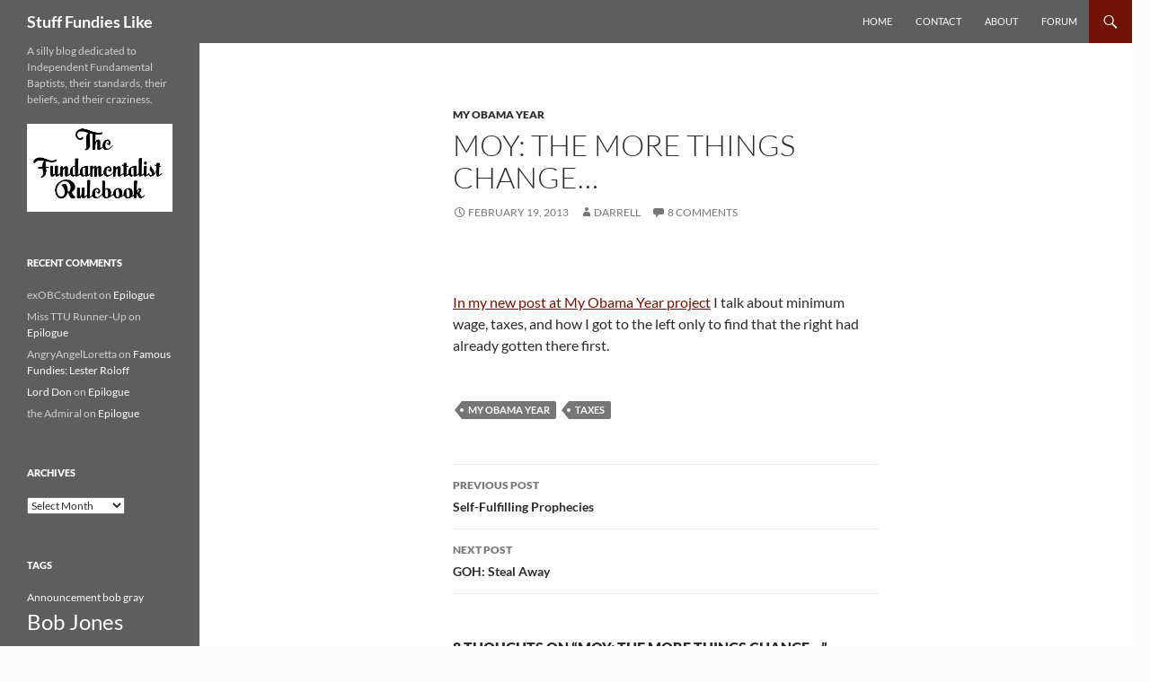

--- FILE ---
content_type: text/html; charset=UTF-8
request_url: https://www.stufffundieslike.com/2013/02/moy-the-more-things-change/
body_size: 11960
content:
<!DOCTYPE html>
<html lang="en-US">
<head>
	<meta charset="UTF-8">
	<meta name="viewport" content="width=device-width, initial-scale=1.0">
	<title>MOY: The More Things Change&#8230; | Stuff Fundies Like</title>
	<link rel="profile" href="https://gmpg.org/xfn/11">
	<link rel="pingback" href="https://www.stufffundieslike.com/xmlrpc.php">
	<meta name='robots' content='max-image-preview:large' />
	<style>img:is([sizes="auto" i], [sizes^="auto," i]) { contain-intrinsic-size: 3000px 1500px }</style>
	<link rel="alternate" type="application/rss+xml" title="Stuff Fundies Like &raquo; Feed" href="https://www.stufffundieslike.com/feed/" />
<link rel="alternate" type="application/rss+xml" title="Stuff Fundies Like &raquo; Comments Feed" href="https://www.stufffundieslike.com/comments/feed/" />
<link rel="alternate" type="application/rss+xml" title="Stuff Fundies Like &raquo; MOY: The More Things Change&#8230; Comments Feed" href="https://www.stufffundieslike.com/2013/02/moy-the-more-things-change/feed/" />
<script>
window._wpemojiSettings = {"baseUrl":"https:\/\/s.w.org\/images\/core\/emoji\/16.0.1\/72x72\/","ext":".png","svgUrl":"https:\/\/s.w.org\/images\/core\/emoji\/16.0.1\/svg\/","svgExt":".svg","source":{"concatemoji":"https:\/\/www.stufffundieslike.com\/wp-includes\/js\/wp-emoji-release.min.js?ver=6.8.3"}};
/*! This file is auto-generated */
!function(s,n){var o,i,e;function c(e){try{var t={supportTests:e,timestamp:(new Date).valueOf()};sessionStorage.setItem(o,JSON.stringify(t))}catch(e){}}function p(e,t,n){e.clearRect(0,0,e.canvas.width,e.canvas.height),e.fillText(t,0,0);var t=new Uint32Array(e.getImageData(0,0,e.canvas.width,e.canvas.height).data),a=(e.clearRect(0,0,e.canvas.width,e.canvas.height),e.fillText(n,0,0),new Uint32Array(e.getImageData(0,0,e.canvas.width,e.canvas.height).data));return t.every(function(e,t){return e===a[t]})}function u(e,t){e.clearRect(0,0,e.canvas.width,e.canvas.height),e.fillText(t,0,0);for(var n=e.getImageData(16,16,1,1),a=0;a<n.data.length;a++)if(0!==n.data[a])return!1;return!0}function f(e,t,n,a){switch(t){case"flag":return n(e,"\ud83c\udff3\ufe0f\u200d\u26a7\ufe0f","\ud83c\udff3\ufe0f\u200b\u26a7\ufe0f")?!1:!n(e,"\ud83c\udde8\ud83c\uddf6","\ud83c\udde8\u200b\ud83c\uddf6")&&!n(e,"\ud83c\udff4\udb40\udc67\udb40\udc62\udb40\udc65\udb40\udc6e\udb40\udc67\udb40\udc7f","\ud83c\udff4\u200b\udb40\udc67\u200b\udb40\udc62\u200b\udb40\udc65\u200b\udb40\udc6e\u200b\udb40\udc67\u200b\udb40\udc7f");case"emoji":return!a(e,"\ud83e\udedf")}return!1}function g(e,t,n,a){var r="undefined"!=typeof WorkerGlobalScope&&self instanceof WorkerGlobalScope?new OffscreenCanvas(300,150):s.createElement("canvas"),o=r.getContext("2d",{willReadFrequently:!0}),i=(o.textBaseline="top",o.font="600 32px Arial",{});return e.forEach(function(e){i[e]=t(o,e,n,a)}),i}function t(e){var t=s.createElement("script");t.src=e,t.defer=!0,s.head.appendChild(t)}"undefined"!=typeof Promise&&(o="wpEmojiSettingsSupports",i=["flag","emoji"],n.supports={everything:!0,everythingExceptFlag:!0},e=new Promise(function(e){s.addEventListener("DOMContentLoaded",e,{once:!0})}),new Promise(function(t){var n=function(){try{var e=JSON.parse(sessionStorage.getItem(o));if("object"==typeof e&&"number"==typeof e.timestamp&&(new Date).valueOf()<e.timestamp+604800&&"object"==typeof e.supportTests)return e.supportTests}catch(e){}return null}();if(!n){if("undefined"!=typeof Worker&&"undefined"!=typeof OffscreenCanvas&&"undefined"!=typeof URL&&URL.createObjectURL&&"undefined"!=typeof Blob)try{var e="postMessage("+g.toString()+"("+[JSON.stringify(i),f.toString(),p.toString(),u.toString()].join(",")+"));",a=new Blob([e],{type:"text/javascript"}),r=new Worker(URL.createObjectURL(a),{name:"wpTestEmojiSupports"});return void(r.onmessage=function(e){c(n=e.data),r.terminate(),t(n)})}catch(e){}c(n=g(i,f,p,u))}t(n)}).then(function(e){for(var t in e)n.supports[t]=e[t],n.supports.everything=n.supports.everything&&n.supports[t],"flag"!==t&&(n.supports.everythingExceptFlag=n.supports.everythingExceptFlag&&n.supports[t]);n.supports.everythingExceptFlag=n.supports.everythingExceptFlag&&!n.supports.flag,n.DOMReady=!1,n.readyCallback=function(){n.DOMReady=!0}}).then(function(){return e}).then(function(){var e;n.supports.everything||(n.readyCallback(),(e=n.source||{}).concatemoji?t(e.concatemoji):e.wpemoji&&e.twemoji&&(t(e.twemoji),t(e.wpemoji)))}))}((window,document),window._wpemojiSettings);
</script>
<style id='wp-emoji-styles-inline-css'>

	img.wp-smiley, img.emoji {
		display: inline !important;
		border: none !important;
		box-shadow: none !important;
		height: 1em !important;
		width: 1em !important;
		margin: 0 0.07em !important;
		vertical-align: -0.1em !important;
		background: none !important;
		padding: 0 !important;
	}
</style>
<link rel='stylesheet' id='wp-block-library-css' href='https://www.stufffundieslike.com/wp-includes/css/dist/block-library/style.min.css?ver=6.8.3' media='all' />
<style id='wp-block-library-theme-inline-css'>
.wp-block-audio :where(figcaption){color:#555;font-size:13px;text-align:center}.is-dark-theme .wp-block-audio :where(figcaption){color:#ffffffa6}.wp-block-audio{margin:0 0 1em}.wp-block-code{border:1px solid #ccc;border-radius:4px;font-family:Menlo,Consolas,monaco,monospace;padding:.8em 1em}.wp-block-embed :where(figcaption){color:#555;font-size:13px;text-align:center}.is-dark-theme .wp-block-embed :where(figcaption){color:#ffffffa6}.wp-block-embed{margin:0 0 1em}.blocks-gallery-caption{color:#555;font-size:13px;text-align:center}.is-dark-theme .blocks-gallery-caption{color:#ffffffa6}:root :where(.wp-block-image figcaption){color:#555;font-size:13px;text-align:center}.is-dark-theme :root :where(.wp-block-image figcaption){color:#ffffffa6}.wp-block-image{margin:0 0 1em}.wp-block-pullquote{border-bottom:4px solid;border-top:4px solid;color:currentColor;margin-bottom:1.75em}.wp-block-pullquote cite,.wp-block-pullquote footer,.wp-block-pullquote__citation{color:currentColor;font-size:.8125em;font-style:normal;text-transform:uppercase}.wp-block-quote{border-left:.25em solid;margin:0 0 1.75em;padding-left:1em}.wp-block-quote cite,.wp-block-quote footer{color:currentColor;font-size:.8125em;font-style:normal;position:relative}.wp-block-quote:where(.has-text-align-right){border-left:none;border-right:.25em solid;padding-left:0;padding-right:1em}.wp-block-quote:where(.has-text-align-center){border:none;padding-left:0}.wp-block-quote.is-large,.wp-block-quote.is-style-large,.wp-block-quote:where(.is-style-plain){border:none}.wp-block-search .wp-block-search__label{font-weight:700}.wp-block-search__button{border:1px solid #ccc;padding:.375em .625em}:where(.wp-block-group.has-background){padding:1.25em 2.375em}.wp-block-separator.has-css-opacity{opacity:.4}.wp-block-separator{border:none;border-bottom:2px solid;margin-left:auto;margin-right:auto}.wp-block-separator.has-alpha-channel-opacity{opacity:1}.wp-block-separator:not(.is-style-wide):not(.is-style-dots){width:100px}.wp-block-separator.has-background:not(.is-style-dots){border-bottom:none;height:1px}.wp-block-separator.has-background:not(.is-style-wide):not(.is-style-dots){height:2px}.wp-block-table{margin:0 0 1em}.wp-block-table td,.wp-block-table th{word-break:normal}.wp-block-table :where(figcaption){color:#555;font-size:13px;text-align:center}.is-dark-theme .wp-block-table :where(figcaption){color:#ffffffa6}.wp-block-video :where(figcaption){color:#555;font-size:13px;text-align:center}.is-dark-theme .wp-block-video :where(figcaption){color:#ffffffa6}.wp-block-video{margin:0 0 1em}:root :where(.wp-block-template-part.has-background){margin-bottom:0;margin-top:0;padding:1.25em 2.375em}
</style>
<style id='classic-theme-styles-inline-css'>
/*! This file is auto-generated */
.wp-block-button__link{color:#fff;background-color:#32373c;border-radius:9999px;box-shadow:none;text-decoration:none;padding:calc(.667em + 2px) calc(1.333em + 2px);font-size:1.125em}.wp-block-file__button{background:#32373c;color:#fff;text-decoration:none}
</style>
<style id='global-styles-inline-css'>
:root{--wp--preset--aspect-ratio--square: 1;--wp--preset--aspect-ratio--4-3: 4/3;--wp--preset--aspect-ratio--3-4: 3/4;--wp--preset--aspect-ratio--3-2: 3/2;--wp--preset--aspect-ratio--2-3: 2/3;--wp--preset--aspect-ratio--16-9: 16/9;--wp--preset--aspect-ratio--9-16: 9/16;--wp--preset--color--black: #5e5e5e;--wp--preset--color--cyan-bluish-gray: #abb8c3;--wp--preset--color--white: #fff;--wp--preset--color--pale-pink: #f78da7;--wp--preset--color--vivid-red: #cf2e2e;--wp--preset--color--luminous-vivid-orange: #ff6900;--wp--preset--color--luminous-vivid-amber: #fcb900;--wp--preset--color--light-green-cyan: #7bdcb5;--wp--preset--color--vivid-green-cyan: #00d084;--wp--preset--color--pale-cyan-blue: #8ed1fc;--wp--preset--color--vivid-cyan-blue: #0693e3;--wp--preset--color--vivid-purple: #9b51e0;--wp--preset--color--green: #701204;--wp--preset--color--dark-gray: #2b2b2b;--wp--preset--color--medium-gray: #767676;--wp--preset--color--light-gray: #f5f5f5;--wp--preset--gradient--vivid-cyan-blue-to-vivid-purple: linear-gradient(135deg,rgba(6,147,227,1) 0%,rgb(155,81,224) 100%);--wp--preset--gradient--light-green-cyan-to-vivid-green-cyan: linear-gradient(135deg,rgb(122,220,180) 0%,rgb(0,208,130) 100%);--wp--preset--gradient--luminous-vivid-amber-to-luminous-vivid-orange: linear-gradient(135deg,rgba(252,185,0,1) 0%,rgba(255,105,0,1) 100%);--wp--preset--gradient--luminous-vivid-orange-to-vivid-red: linear-gradient(135deg,rgba(255,105,0,1) 0%,rgb(207,46,46) 100%);--wp--preset--gradient--very-light-gray-to-cyan-bluish-gray: linear-gradient(135deg,rgb(238,238,238) 0%,rgb(169,184,195) 100%);--wp--preset--gradient--cool-to-warm-spectrum: linear-gradient(135deg,rgb(74,234,220) 0%,rgb(151,120,209) 20%,rgb(207,42,186) 40%,rgb(238,44,130) 60%,rgb(251,105,98) 80%,rgb(254,248,76) 100%);--wp--preset--gradient--blush-light-purple: linear-gradient(135deg,rgb(255,206,236) 0%,rgb(152,150,240) 100%);--wp--preset--gradient--blush-bordeaux: linear-gradient(135deg,rgb(254,205,165) 0%,rgb(254,45,45) 50%,rgb(107,0,62) 100%);--wp--preset--gradient--luminous-dusk: linear-gradient(135deg,rgb(255,203,112) 0%,rgb(199,81,192) 50%,rgb(65,88,208) 100%);--wp--preset--gradient--pale-ocean: linear-gradient(135deg,rgb(255,245,203) 0%,rgb(182,227,212) 50%,rgb(51,167,181) 100%);--wp--preset--gradient--electric-grass: linear-gradient(135deg,rgb(202,248,128) 0%,rgb(113,206,126) 100%);--wp--preset--gradient--midnight: linear-gradient(135deg,rgb(2,3,129) 0%,rgb(40,116,252) 100%);--wp--preset--font-size--small: 13px;--wp--preset--font-size--medium: 20px;--wp--preset--font-size--large: 36px;--wp--preset--font-size--x-large: 42px;--wp--preset--spacing--20: 0.44rem;--wp--preset--spacing--30: 0.67rem;--wp--preset--spacing--40: 1rem;--wp--preset--spacing--50: 1.5rem;--wp--preset--spacing--60: 2.25rem;--wp--preset--spacing--70: 3.38rem;--wp--preset--spacing--80: 5.06rem;--wp--preset--shadow--natural: 6px 6px 9px rgba(0, 0, 0, 0.2);--wp--preset--shadow--deep: 12px 12px 50px rgba(0, 0, 0, 0.4);--wp--preset--shadow--sharp: 6px 6px 0px rgba(0, 0, 0, 0.2);--wp--preset--shadow--outlined: 6px 6px 0px -3px rgba(255, 255, 255, 1), 6px 6px rgba(0, 0, 0, 1);--wp--preset--shadow--crisp: 6px 6px 0px rgba(0, 0, 0, 1);}:where(.is-layout-flex){gap: 0.5em;}:where(.is-layout-grid){gap: 0.5em;}body .is-layout-flex{display: flex;}.is-layout-flex{flex-wrap: wrap;align-items: center;}.is-layout-flex > :is(*, div){margin: 0;}body .is-layout-grid{display: grid;}.is-layout-grid > :is(*, div){margin: 0;}:where(.wp-block-columns.is-layout-flex){gap: 2em;}:where(.wp-block-columns.is-layout-grid){gap: 2em;}:where(.wp-block-post-template.is-layout-flex){gap: 1.25em;}:where(.wp-block-post-template.is-layout-grid){gap: 1.25em;}.has-black-color{color: var(--wp--preset--color--black) !important;}.has-cyan-bluish-gray-color{color: var(--wp--preset--color--cyan-bluish-gray) !important;}.has-white-color{color: var(--wp--preset--color--white) !important;}.has-pale-pink-color{color: var(--wp--preset--color--pale-pink) !important;}.has-vivid-red-color{color: var(--wp--preset--color--vivid-red) !important;}.has-luminous-vivid-orange-color{color: var(--wp--preset--color--luminous-vivid-orange) !important;}.has-luminous-vivid-amber-color{color: var(--wp--preset--color--luminous-vivid-amber) !important;}.has-light-green-cyan-color{color: var(--wp--preset--color--light-green-cyan) !important;}.has-vivid-green-cyan-color{color: var(--wp--preset--color--vivid-green-cyan) !important;}.has-pale-cyan-blue-color{color: var(--wp--preset--color--pale-cyan-blue) !important;}.has-vivid-cyan-blue-color{color: var(--wp--preset--color--vivid-cyan-blue) !important;}.has-vivid-purple-color{color: var(--wp--preset--color--vivid-purple) !important;}.has-black-background-color{background-color: var(--wp--preset--color--black) !important;}.has-cyan-bluish-gray-background-color{background-color: var(--wp--preset--color--cyan-bluish-gray) !important;}.has-white-background-color{background-color: var(--wp--preset--color--white) !important;}.has-pale-pink-background-color{background-color: var(--wp--preset--color--pale-pink) !important;}.has-vivid-red-background-color{background-color: var(--wp--preset--color--vivid-red) !important;}.has-luminous-vivid-orange-background-color{background-color: var(--wp--preset--color--luminous-vivid-orange) !important;}.has-luminous-vivid-amber-background-color{background-color: var(--wp--preset--color--luminous-vivid-amber) !important;}.has-light-green-cyan-background-color{background-color: var(--wp--preset--color--light-green-cyan) !important;}.has-vivid-green-cyan-background-color{background-color: var(--wp--preset--color--vivid-green-cyan) !important;}.has-pale-cyan-blue-background-color{background-color: var(--wp--preset--color--pale-cyan-blue) !important;}.has-vivid-cyan-blue-background-color{background-color: var(--wp--preset--color--vivid-cyan-blue) !important;}.has-vivid-purple-background-color{background-color: var(--wp--preset--color--vivid-purple) !important;}.has-black-border-color{border-color: var(--wp--preset--color--black) !important;}.has-cyan-bluish-gray-border-color{border-color: var(--wp--preset--color--cyan-bluish-gray) !important;}.has-white-border-color{border-color: var(--wp--preset--color--white) !important;}.has-pale-pink-border-color{border-color: var(--wp--preset--color--pale-pink) !important;}.has-vivid-red-border-color{border-color: var(--wp--preset--color--vivid-red) !important;}.has-luminous-vivid-orange-border-color{border-color: var(--wp--preset--color--luminous-vivid-orange) !important;}.has-luminous-vivid-amber-border-color{border-color: var(--wp--preset--color--luminous-vivid-amber) !important;}.has-light-green-cyan-border-color{border-color: var(--wp--preset--color--light-green-cyan) !important;}.has-vivid-green-cyan-border-color{border-color: var(--wp--preset--color--vivid-green-cyan) !important;}.has-pale-cyan-blue-border-color{border-color: var(--wp--preset--color--pale-cyan-blue) !important;}.has-vivid-cyan-blue-border-color{border-color: var(--wp--preset--color--vivid-cyan-blue) !important;}.has-vivid-purple-border-color{border-color: var(--wp--preset--color--vivid-purple) !important;}.has-vivid-cyan-blue-to-vivid-purple-gradient-background{background: var(--wp--preset--gradient--vivid-cyan-blue-to-vivid-purple) !important;}.has-light-green-cyan-to-vivid-green-cyan-gradient-background{background: var(--wp--preset--gradient--light-green-cyan-to-vivid-green-cyan) !important;}.has-luminous-vivid-amber-to-luminous-vivid-orange-gradient-background{background: var(--wp--preset--gradient--luminous-vivid-amber-to-luminous-vivid-orange) !important;}.has-luminous-vivid-orange-to-vivid-red-gradient-background{background: var(--wp--preset--gradient--luminous-vivid-orange-to-vivid-red) !important;}.has-very-light-gray-to-cyan-bluish-gray-gradient-background{background: var(--wp--preset--gradient--very-light-gray-to-cyan-bluish-gray) !important;}.has-cool-to-warm-spectrum-gradient-background{background: var(--wp--preset--gradient--cool-to-warm-spectrum) !important;}.has-blush-light-purple-gradient-background{background: var(--wp--preset--gradient--blush-light-purple) !important;}.has-blush-bordeaux-gradient-background{background: var(--wp--preset--gradient--blush-bordeaux) !important;}.has-luminous-dusk-gradient-background{background: var(--wp--preset--gradient--luminous-dusk) !important;}.has-pale-ocean-gradient-background{background: var(--wp--preset--gradient--pale-ocean) !important;}.has-electric-grass-gradient-background{background: var(--wp--preset--gradient--electric-grass) !important;}.has-midnight-gradient-background{background: var(--wp--preset--gradient--midnight) !important;}.has-small-font-size{font-size: var(--wp--preset--font-size--small) !important;}.has-medium-font-size{font-size: var(--wp--preset--font-size--medium) !important;}.has-large-font-size{font-size: var(--wp--preset--font-size--large) !important;}.has-x-large-font-size{font-size: var(--wp--preset--font-size--x-large) !important;}
:where(.wp-block-post-template.is-layout-flex){gap: 1.25em;}:where(.wp-block-post-template.is-layout-grid){gap: 1.25em;}
:where(.wp-block-columns.is-layout-flex){gap: 2em;}:where(.wp-block-columns.is-layout-grid){gap: 2em;}
:root :where(.wp-block-pullquote){font-size: 1.5em;line-height: 1.6;}
</style>
<link rel='stylesheet' id='twentyfourteen-lato-css' href='https://www.stufffundieslike.com/wp-content/themes/twentyfourteen/fonts/font-lato.css?ver=20230328' media='all' />
<link rel='stylesheet' id='genericons-css' href='https://www.stufffundieslike.com/wp-content/themes/twentyfourteen/genericons/genericons.css?ver=20251101' media='all' />
<link rel='stylesheet' id='twentyfourteen-style-css' href='https://www.stufffundieslike.com/wp-content/themes/twentyfourteen/style.css?ver=20251202' media='all' />
<link rel='stylesheet' id='twentyfourteen-block-style-css' href='https://www.stufffundieslike.com/wp-content/themes/twentyfourteen/css/blocks.css?ver=20250715' media='all' />
<script src="https://www.stufffundieslike.com/wp-includes/js/jquery/jquery.min.js?ver=3.7.1" id="jquery-core-js"></script>
<script src="https://www.stufffundieslike.com/wp-includes/js/jquery/jquery-migrate.min.js?ver=3.4.1" id="jquery-migrate-js"></script>
<script src="https://www.stufffundieslike.com/wp-content/themes/twentyfourteen/js/functions.js?ver=20250729" id="twentyfourteen-script-js" defer data-wp-strategy="defer"></script>
<link rel="https://api.w.org/" href="https://www.stufffundieslike.com/wp-json/" /><link rel="alternate" title="JSON" type="application/json" href="https://www.stufffundieslike.com/wp-json/wp/v2/posts/9235" /><link rel="EditURI" type="application/rsd+xml" title="RSD" href="https://www.stufffundieslike.com/xmlrpc.php?rsd" />
<meta name="generator" content="WordPress 6.8.3" />
<link rel="canonical" href="https://www.stufffundieslike.com/2013/02/moy-the-more-things-change/" />
<link rel='shortlink' href='https://www.stufffundieslike.com/?p=9235' />
<link rel="alternate" title="oEmbed (JSON)" type="application/json+oembed" href="https://www.stufffundieslike.com/wp-json/oembed/1.0/embed?url=https%3A%2F%2Fwww.stufffundieslike.com%2F2013%2F02%2Fmoy-the-more-things-change%2F" />
<link rel="alternate" title="oEmbed (XML)" type="text/xml+oembed" href="https://www.stufffundieslike.com/wp-json/oembed/1.0/embed?url=https%3A%2F%2Fwww.stufffundieslike.com%2F2013%2F02%2Fmoy-the-more-things-change%2F&#038;format=xml" />
<style id="fourteen-colors" type="text/css">/* Custom Contrast Color */
		.site:before,
		#secondary,
		.site-header,
		.site-footer,
		.menu-toggle,
		.featured-content,
		.featured-content .entry-header,
		.slider-direction-nav a,
		.ie8 .featured-content,
		.ie8 .site:before {
			background-color: #5e5e5e;
		}

		.grid .featured-content .entry-header,
		.ie8 .grid .featured-content .entry-header {
			border-color: #5e5e5e;
		}

		.slider-control-paging a:before {
			background-color: rgba(255,255,255,.33);
		}

		.hentry .mejs-mediaelement,
		.widget .mejs-mediaelement,
 		.hentry .mejs-container .mejs-controls,
 		.widget .mejs-container .mejs-controls {
			background: #5e5e5e;
		}

		/* Player controls need separation from the contrast background */
		.primary-sidebar .mejs-controls,
		.site-footer .mejs-controls {
			border: 1px solid;
		}
		
			.content-sidebar .widget_twentyfourteen_ephemera .widget-title:before {
				background: #5e5e5e;
			}

			.paging-navigation,
			.content-sidebar .widget .widget-title {
				border-top-color: #5e5e5e;
			}

			.content-sidebar .widget .widget-title, 
			.content-sidebar .widget .widget-title a,
			.paging-navigation,
			.paging-navigation a:hover,
			.paging-navigation a {
				color: #5e5e5e;
			}

			/* Override the site title color option with an over-qualified selector, as the option is hidden. */
			h1.site-title a {
				color: #fff;
			}
		
		.menu-toggle:active,
		.menu-toggle:focus,
		.menu-toggle:hover {
			background-color: #a2a2a2;
		}
		/* Custom accent color. */
		button,
		.button,
		.contributor-posts-link,
		input[type="button"],
		input[type="reset"],
		input[type="submit"],
		.search-toggle,
		.hentry .mejs-controls .mejs-time-rail .mejs-time-current,
		.widget .mejs-controls .mejs-time-rail .mejs-time-current,
		.hentry .mejs-overlay:hover .mejs-overlay-button,
		.widget .mejs-overlay:hover .mejs-overlay-button,
		.widget button,
		.widget .button,
		.widget input[type="button"],
		.widget input[type="reset"],
		.widget input[type="submit"],
		.widget_calendar tbody a,
		.content-sidebar .widget input[type="button"],
		.content-sidebar .widget input[type="reset"],
		.content-sidebar .widget input[type="submit"],
		.slider-control-paging .slider-active:before,
		.slider-control-paging .slider-active:hover:before,
		.slider-direction-nav a:hover,
		.ie8 .primary-navigation ul ul,
		.ie8 .secondary-navigation ul ul,
		.ie8 .primary-navigation li:hover > a,
		.ie8 .primary-navigation li.focus > a,
		.ie8 .secondary-navigation li:hover > a,
		.ie8 .secondary-navigation li.focus > a {
			background-color: #701204;
		}

		.site-navigation a:hover {
			color: #701204;
		}

		::-moz-selection {
			background: #701204;
		}

		::selection {
			background: #701204;
		}

		.paging-navigation .page-numbers.current {
			border-color: #701204;
		}

		@media screen and (min-width: 782px) {
			.primary-navigation li:hover > a,
			.primary-navigation li.focus > a,
			.primary-navigation ul ul {
				background-color: #701204;
			}
		}

		@media screen and (min-width: 1008px) {
			.secondary-navigation li:hover > a,
			.secondary-navigation li.focus > a,
			.secondary-navigation ul ul {
				background-color: #701204;
			}
		}
	
			.contributor-posts-link,
			button,
			.button,
			input[type="button"],
			input[type="reset"],
			input[type="submit"],
			.search-toggle:before,
			.hentry .mejs-overlay:hover .mejs-overlay-button,
			.widget .mejs-overlay:hover .mejs-overlay-button,
			.widget button,
			.widget .button,
			.widget input[type="button"],
			.widget input[type="reset"],
			.widget input[type="submit"],
			.widget_calendar tbody a,
			.widget_calendar tbody a:hover,
			.site-footer .widget_calendar tbody a,
			.content-sidebar .widget input[type="button"],
			.content-sidebar .widget input[type="reset"],
			.content-sidebar .widget input[type="submit"],
			button:hover,
			button:focus,
			.button:hover,
			.button:focus,
			.widget a.button:hover,
			.widget a.button:focus,
			.widget a.button:active,
			.content-sidebar .widget a.button,
			.content-sidebar .widget a.button:hover,
			.content-sidebar .widget a.button:focus,
			.content-sidebar .widget a.button:active,
			.contributor-posts-link:hover,
			.contributor-posts-link:active,
			input[type="button"]:hover,
			input[type="button"]:focus,
			input[type="reset"]:hover,
			input[type="reset"]:focus,
			input[type="submit"]:hover,
			input[type="submit"]:focus,
			.slider-direction-nav a:hover:before {
				color: #fff;
			}

			@media screen and (min-width: 782px) {
				.primary-navigation ul ul a,
				.primary-navigation li:hover > a,
				.primary-navigation li.focus > a,
				.primary-navigation ul ul {
					color: #fff;
				}
			}

			@media screen and (min-width: 1008px) {
				.secondary-navigation ul ul a,
				.secondary-navigation li:hover > a,
				.secondary-navigation li.focus > a,
				.secondary-navigation ul ul {
					color: #fff;
				}
			}
		
		/* Generated variants of custom accent color. */
		a,
		.content-sidebar .widget a {
			color: #701204;
		}

		.contributor-posts-link:hover,
		.button:hover,
		.button:focus,
		.slider-control-paging a:hover:before,
		.search-toggle:hover,
		.search-toggle.active,
		.search-box,
		.widget_calendar tbody a:hover,
		button:hover,
		button:focus,
		input[type="button"]:hover,
		input[type="button"]:focus,
		input[type="reset"]:hover,
		input[type="reset"]:focus,
		input[type="submit"]:hover,
		input[type="submit"]:focus,
		.widget button:hover,
		.widget .button:hover,
		.widget button:focus,
		.widget .button:focus,
		.widget input[type="button"]:hover,
		.widget input[type="button"]:focus,
		.widget input[type="reset"]:hover,
		.widget input[type="reset"]:focus,
		.widget input[type="submit"]:hover,
		.widget input[type="submit"]:focus,
		.content-sidebar .widget input[type="button"]:hover,
		.content-sidebar .widget input[type="button"]:focus,
		.content-sidebar .widget input[type="reset"]:hover,
		.content-sidebar .widget input[type="reset"]:focus,
		.content-sidebar .widget input[type="submit"]:hover,
		.content-sidebar .widget input[type="submit"]:focus,
		.ie8 .primary-navigation ul ul a:hover,
		.ie8 .primary-navigation ul ul li.focus > a,
		.ie8 .secondary-navigation ul ul a:hover,
		.ie8 .secondary-navigation ul ul li.focus > a {
			background-color: #8d2f21;
		}

		.featured-content a:hover,
		.featured-content .entry-title a:hover,
		.widget a:hover,
		.widget-title a:hover,
		.widget_twentyfourteen_ephemera .entry-meta a:hover,
		.hentry .mejs-controls .mejs-button button:hover,
		.widget .mejs-controls .mejs-button button:hover,
		.site-info a:hover,
		.featured-content a:hover {
			color: #8d2f21;
		}

		a:active,
		a:hover,
		.entry-title a:hover,
		.entry-meta a:hover,
		.cat-links a:hover,
		.entry-content .edit-link a:hover,
		.post-navigation a:hover,
		.image-navigation a:hover,
		.comment-author a:hover,
		.comment-list .pingback a:hover,
		.comment-list .trackback a:hover,
		.comment-metadata a:hover,
		.comment-reply-title small a:hover,
		.content-sidebar .widget a:hover,
		.content-sidebar .widget .widget-title a:hover,
		.content-sidebar .widget_twentyfourteen_ephemera .entry-meta a:hover {
			color: #8d2f21;
		}

		.page-links a:hover,
		.paging-navigation a:hover {
			border-color: #8d2f21;
		}

		.entry-meta .tag-links a:hover:before {
			border-right-color: #8d2f21;
		}

		.page-links a:hover,
		.entry-meta .tag-links a:hover {
			background-color: #8d2f21;
		}

		@media screen and (min-width: 782px) {
			.primary-navigation ul ul a:hover,
			.primary-navigation ul ul li.focus > a {
				background-color: #8d2f21;
			}
		}

		@media screen and (min-width: 1008px) {
			.secondary-navigation ul ul a:hover,
			.secondary-navigation ul ul li.focus > a {
				background-color: #8d2f21;
			}
		}

		button:active,
		.button:active,
		.contributor-posts-link:active,
		input[type="button"]:active,
		input[type="reset"]:active,
		input[type="submit"]:active,
		.widget input[type="button"]:active,
		.widget input[type="reset"]:active,
		.widget input[type="submit"]:active,
		.content-sidebar .widget input[type="button"]:active,
		.content-sidebar .widget input[type="reset"]:active,
		.content-sidebar .widget input[type="submit"]:active {
			background-color: #a14335;
		}

		.site-navigation .current_page_item > a,
		.site-navigation .current_page_ancestor > a,
		.site-navigation .current-menu-item > a,
		.site-navigation .current-menu-ancestor > a {
			color: #a14335;
		}
	
		/* Higher contrast Accent Color against contrast color */
		.site-navigation .current_page_item > a,
		.site-navigation .current_page_ancestor > a,
		.site-navigation .current-menu-item > a,
		.site-navigation .current-menu-ancestor > a,
		.site-navigation a:hover,
		.featured-content a:hover,
		.featured-content .entry-title a:hover,
		.widget a:hover,
		.widget-title a:hover,
		.widget_twentyfourteen_ephemera .entry-meta a:hover,
		.hentry .mejs-controls .mejs-button button:hover,
		.widget .mejs-controls .mejs-button button:hover,
		.site-info a:hover,
		.featured-content a:hover {
			color: #f89a8c;
		}

		.hentry .mejs-controls .mejs-time-rail .mejs-time-current,
		.widget .mejs-controls .mejs-time-rail .mejs-time-current,
		.slider-control-paging a:hover:before,
		.slider-control-paging .slider-active:before,
		.slider-control-paging .slider-active:hover:before {
			background-color: #f89a8c;
		}
	</style><style>.recentcomments a{display:inline !important;padding:0 !important;margin:0 !important;}</style>		<style type="text/css" id="twentyfourteen-header-css">
				.site-title a {
			color: #dddddd;
		}
		</style>
		<style id="custom-background-css">
body.custom-background { background-color: #fcfcfc; }
</style>
	</head>

<body class="wp-singular post-template-default single single-post postid-9235 single-format-standard custom-background wp-embed-responsive wp-theme-twentyfourteen group-blog masthead-fixed full-width footer-widgets singular">
<a class="screen-reader-text skip-link" href="#content">
	Skip to content</a>
<div id="page" class="hfeed site">
		
	<header id="masthead" class="site-header">
		<div class="header-main">
							<h1 class="site-title"><a href="https://www.stufffundieslike.com/" rel="home" >Stuff Fundies Like</a></h1>
			
			<div class="search-toggle">
				<a href="#search-container" class="screen-reader-text" aria-expanded="false" aria-controls="search-container">
					Search				</a>
			</div>

			<nav id="primary-navigation" class="site-navigation primary-navigation">
				<button class="menu-toggle">Primary Menu</button>
				<div class="menu-mainnav-container"><ul id="primary-menu" class="nav-menu"><li id="menu-item-10700" class="menu-item menu-item-type-custom menu-item-object-custom menu-item-home menu-item-10700"><a href="http://www.stufffundieslike.com">Home</a></li>
<li id="menu-item-50377" class="menu-item menu-item-type-custom menu-item-object-custom menu-item-50377"><a href="https://www.facebook.com/messages/235915469456">Contact</a></li>
<li id="menu-item-10698" class="menu-item menu-item-type-post_type menu-item-object-page menu-item-home menu-item-10698"><a href="https://www.stufffundieslike.com/about-2/">About</a></li>
<li id="menu-item-10699" class="menu-item menu-item-type-custom menu-item-object-custom menu-item-10699"><a href="http://sflforums.com">Forum</a></li>
</ul></div>			</nav>
		</div>

		<div id="search-container" class="search-box-wrapper hide">
			<div class="search-box">
				<form role="search" method="get" class="search-form" action="https://www.stufffundieslike.com/">
				<label>
					<span class="screen-reader-text">Search for:</span>
					<input type="search" class="search-field" placeholder="Search &hellip;" value="" name="s" />
				</label>
				<input type="submit" class="search-submit" value="Search" />
			</form>			</div>
		</div>
	</header><!-- #masthead -->

	<div id="main" class="site-main">

	<div id="primary" class="content-area">
		<div id="content" class="site-content" role="main">
			
<article id="post-9235" class="post-9235 post type-post status-publish format-standard hentry category-my-obama-year tag-my-obama-year-2 tag-taxes">
	
	<header class="entry-header">
				<div class="entry-meta">
			<span class="cat-links"><a href="https://www.stufffundieslike.com/category/my-obama-year/" rel="category tag">My Obama Year</a></span>
		</div>
			<h1 class="entry-title">MOY: The More Things Change&#8230;</h1>
		<div class="entry-meta">
			<span class="entry-date"><a href="https://www.stufffundieslike.com/2013/02/moy-the-more-things-change/" rel="bookmark"><time class="entry-date" datetime="2013-02-19T06:54:52-05:00">February 19, 2013</time></a></span> <span class="byline"><span class="author vcard"><a class="url fn n" href="https://www.stufffundieslike.com/author/darrellcdow/" rel="author">Darrell</a></span></span>			<span class="comments-link"><a href="https://www.stufffundieslike.com/2013/02/moy-the-more-things-change/#comments">8 Comments</a></span>
						</div><!-- .entry-meta -->
	</header><!-- .entry-header -->

		<div class="entry-content">
		<p><img decoding="async" src="http://www.myobamayear.com/wp-content/uploads/2013/02/minimum.png" alt="" /></p>
<p><a href="http://www.myobamayear.com/2013/02/the-more-things-change/" target="_blank" rel="noopener">In my new post at My Obama Year project</a> I talk about minimum wage, taxes, and how I got to the left only to find that the right had already gotten there first.</p>
	</div><!-- .entry-content -->
	
	<footer class="entry-meta"><span class="tag-links"><a href="https://www.stufffundieslike.com/tag/my-obama-year-2/" rel="tag">my obama year</a><a href="https://www.stufffundieslike.com/tag/taxes/" rel="tag">taxes</a></span></footer></article><!-- #post-9235 -->
		<nav class="navigation post-navigation">
		<h1 class="screen-reader-text">
			Post navigation		</h1>
		<div class="nav-links">
			<a href="https://www.stufffundieslike.com/2013/02/self-fulfilling-prophecies/" rel="prev"><span class="meta-nav">Previous Post</span>Self-Fulfilling Prophecies</a><a href="https://www.stufffundieslike.com/2013/02/goh-steal-away/" rel="next"><span class="meta-nav">Next Post</span>GOH: Steal Away</a>			</div><!-- .nav-links -->
		</nav><!-- .navigation -->
		
<div id="comments" class="comments-area">

	
	<h2 class="comments-title">
		8 thoughts on &ldquo;MOY: The More Things Change&#8230;&rdquo;	</h2>

		
	<ol class="comment-list">
				<li id="comment-186961" class="comment even thread-even depth-1">
			<article id="div-comment-186961" class="comment-body">
				<footer class="comment-meta">
					<div class="comment-author vcard">
						<img alt='' src='https://secure.gravatar.com/avatar/73caf29e57eeba63bf899967f9b94bbf306141e25d0054a1a21b6c43bce30af5?s=34&#038;d=mm&#038;r=pg' srcset='https://secure.gravatar.com/avatar/73caf29e57eeba63bf899967f9b94bbf306141e25d0054a1a21b6c43bce30af5?s=68&#038;d=mm&#038;r=pg 2x' class='avatar avatar-34 photo' height='34' width='34' decoding='async'/>						<b class="fn">todd</b> <span class="says">says:</span>					</div><!-- .comment-author -->

					<div class="comment-metadata">
						<a href="https://www.stufffundieslike.com/2013/02/moy-the-more-things-change/#comment-186961"><time datetime="2013-02-19T07:15:53-05:00">February 19, 2013 at 7:15 am</time></a>					</div><!-- .comment-metadata -->

									</footer><!-- .comment-meta -->

				<div class="comment-content">
					<p>First first&#8230;even if it really doesn&#8217;t count&#8230;</p>
				</div><!-- .comment-content -->

							</article><!-- .comment-body -->
		</li><!-- #comment-## -->
		<li id="comment-186965" class="comment odd alt thread-odd thread-alt depth-1 parent">
			<article id="div-comment-186965" class="comment-body">
				<footer class="comment-meta">
					<div class="comment-author vcard">
						<img alt='' src='https://secure.gravatar.com/avatar/a05a54e226dda2eeaddb43084d0fe92039125f51a91437a186dcff6be37add4b?s=34&#038;d=mm&#038;r=pg' srcset='https://secure.gravatar.com/avatar/a05a54e226dda2eeaddb43084d0fe92039125f51a91437a186dcff6be37add4b?s=68&#038;d=mm&#038;r=pg 2x' class='avatar avatar-34 photo' height='34' width='34' decoding='async'/>						<b class="fn">Tiarali</b> <span class="says">says:</span>					</div><!-- .comment-author -->

					<div class="comment-metadata">
						<a href="https://www.stufffundieslike.com/2013/02/moy-the-more-things-change/#comment-186965"><time datetime="2013-02-19T08:31:43-05:00">February 19, 2013 at 8:31 am</time></a>					</div><!-- .comment-metadata -->

									</footer><!-- .comment-meta -->

				<div class="comment-content">
					<p>Ok.  I think my math must be off.  $7.25 x 40 hours seems to equal $290.  And that isn&#8217;t enough to live on.  In a decent country, people should be able to survive if they&#8217;re working a full-time job.</p>
				</div><!-- .comment-content -->

							</article><!-- .comment-body -->
		<ol class="children">
		<li id="comment-186975" class="comment even depth-2 parent">
			<article id="div-comment-186975" class="comment-body">
				<footer class="comment-meta">
					<div class="comment-author vcard">
						<img alt='' src='https://secure.gravatar.com/avatar/aff8d73904a3f4d5dfa30940c3305a33af9d07337203a01101469e0392adb67c?s=34&#038;d=mm&#038;r=pg' srcset='https://secure.gravatar.com/avatar/aff8d73904a3f4d5dfa30940c3305a33af9d07337203a01101469e0392adb67c?s=68&#038;d=mm&#038;r=pg 2x' class='avatar avatar-34 photo' height='34' width='34' decoding='async'/>						<b class="fn">Tiffundy</b> <span class="says">says:</span>					</div><!-- .comment-author -->

					<div class="comment-metadata">
						<a href="https://www.stufffundieslike.com/2013/02/moy-the-more-things-change/#comment-186975"><time datetime="2013-02-19T10:01:09-05:00">February 19, 2013 at 10:01 am</time></a>					</div><!-- .comment-metadata -->

									</footer><!-- .comment-meta -->

				<div class="comment-content">
					<p>What is enough to live on?</p>
				</div><!-- .comment-content -->

							</article><!-- .comment-body -->
		<ol class="children">
		<li id="comment-186976" class="comment odd alt depth-3 parent">
			<article id="div-comment-186976" class="comment-body">
				<footer class="comment-meta">
					<div class="comment-author vcard">
						<img alt='' src='https://secure.gravatar.com/avatar/8bb134fa19fdfffea77240b9d7c5b76bcc7198332ef2a1fd6e401be2d0b4f74e?s=34&#038;d=mm&#038;r=pg' srcset='https://secure.gravatar.com/avatar/8bb134fa19fdfffea77240b9d7c5b76bcc7198332ef2a1fd6e401be2d0b4f74e?s=68&#038;d=mm&#038;r=pg 2x' class='avatar avatar-34 photo' height='34' width='34' loading='lazy' decoding='async'/>						<b class="fn"><a href="http://www.redeemedrambling.blogspot.com" class="url" rel="ugc external nofollow">Dr. Fundystan, Proctologist</a></b> <span class="says">says:</span>					</div><!-- .comment-author -->

					<div class="comment-metadata">
						<a href="https://www.stufffundieslike.com/2013/02/moy-the-more-things-change/#comment-186976"><time datetime="2013-02-19T10:11:07-05:00">February 19, 2013 at 10:11 am</time></a>					</div><!-- .comment-metadata -->

									</footer><!-- .comment-meta -->

				<div class="comment-content">
					<p>That would be relative. In my neck of the woods, with the proper government assistance that would be about $600 a week. For one person with no kids, and assuming you are ok with being a slave of the government.</p>
				</div><!-- .comment-content -->

							</article><!-- .comment-body -->
		<ol class="children">
		<li id="comment-186980" class="comment even depth-4">
			<article id="div-comment-186980" class="comment-body">
				<footer class="comment-meta">
					<div class="comment-author vcard">
						<img alt='' src='https://secure.gravatar.com/avatar/aff8d73904a3f4d5dfa30940c3305a33af9d07337203a01101469e0392adb67c?s=34&#038;d=mm&#038;r=pg' srcset='https://secure.gravatar.com/avatar/aff8d73904a3f4d5dfa30940c3305a33af9d07337203a01101469e0392adb67c?s=68&#038;d=mm&#038;r=pg 2x' class='avatar avatar-34 photo' height='34' width='34' loading='lazy' decoding='async'/>						<b class="fn">Tiffundy</b> <span class="says">says:</span>					</div><!-- .comment-author -->

					<div class="comment-metadata">
						<a href="https://www.stufffundieslike.com/2013/02/moy-the-more-things-change/#comment-186980"><time datetime="2013-02-19T10:44:15-05:00">February 19, 2013 at 10:44 am</time></a>					</div><!-- .comment-metadata -->

									</footer><!-- .comment-meta -->

				<div class="comment-content">
					<p>I am in favor of no minimum wage at all.</p>
				</div><!-- .comment-content -->

							</article><!-- .comment-body -->
		</li><!-- #comment-## -->
		<li id="comment-187047" class="comment odd alt depth-4">
			<article id="div-comment-187047" class="comment-body">
				<footer class="comment-meta">
					<div class="comment-author vcard">
						<img alt='' src='https://secure.gravatar.com/avatar/5eebc100ca9b6f63981ef3daf97059abf38b65a582b607cddb2be81d83e87930?s=34&#038;d=mm&#038;r=pg' srcset='https://secure.gravatar.com/avatar/5eebc100ca9b6f63981ef3daf97059abf38b65a582b607cddb2be81d83e87930?s=68&#038;d=mm&#038;r=pg 2x' class='avatar avatar-34 photo' height='34' width='34' loading='lazy' decoding='async'/>						<b class="fn">RobM</b> <span class="says">says:</span>					</div><!-- .comment-author -->

					<div class="comment-metadata">
						<a href="https://www.stufffundieslike.com/2013/02/moy-the-more-things-change/#comment-187047"><time datetime="2013-02-19T19:01:57-05:00">February 19, 2013 at 7:01 pm</time></a>					</div><!-- .comment-metadata -->

									</footer><!-- .comment-meta -->

				<div class="comment-content">
					<p>We know the standard of living in the countries that don&#8217;t have a minimum wage.  If you like that , the are more than happy to welcome Americans.</p>
				</div><!-- .comment-content -->

							</article><!-- .comment-body -->
		</li><!-- #comment-## -->
		<li id="comment-187051" class="comment even depth-4">
			<article id="div-comment-187051" class="comment-body">
				<footer class="comment-meta">
					<div class="comment-author vcard">
						<img alt='' src='https://secure.gravatar.com/avatar/aff8d73904a3f4d5dfa30940c3305a33af9d07337203a01101469e0392adb67c?s=34&#038;d=mm&#038;r=pg' srcset='https://secure.gravatar.com/avatar/aff8d73904a3f4d5dfa30940c3305a33af9d07337203a01101469e0392adb67c?s=68&#038;d=mm&#038;r=pg 2x' class='avatar avatar-34 photo' height='34' width='34' loading='lazy' decoding='async'/>						<b class="fn">Tiffundy</b> <span class="says">says:</span>					</div><!-- .comment-author -->

					<div class="comment-metadata">
						<a href="https://www.stufffundieslike.com/2013/02/moy-the-more-things-change/#comment-187051"><time datetime="2013-02-19T19:58:44-05:00">February 19, 2013 at 7:58 pm</time></a>					</div><!-- .comment-metadata -->

									</footer><!-- .comment-meta -->

				<div class="comment-content">
					<p>RobM, why not just pay someone what they are worth instead of a very inefficient government mandating what someone is worth?  It is a system that holds people back and shackles business owners.</p>
				</div><!-- .comment-content -->

							</article><!-- .comment-body -->
		</li><!-- #comment-## -->
</ol><!-- .children -->
</li><!-- #comment-## -->
</ol><!-- .children -->
</li><!-- #comment-## -->
</ol><!-- .children -->
</li><!-- #comment-## -->
		<li id="comment-187052" class="comment odd alt thread-even depth-1">
			<article id="div-comment-187052" class="comment-body">
				<footer class="comment-meta">
					<div class="comment-author vcard">
						<img alt='' src='https://secure.gravatar.com/avatar/06aa8374a159cbd7eccbc1f0a9657bf2386004871aad970de20d99ec71fb3f83?s=34&#038;d=mm&#038;r=pg' srcset='https://secure.gravatar.com/avatar/06aa8374a159cbd7eccbc1f0a9657bf2386004871aad970de20d99ec71fb3f83?s=68&#038;d=mm&#038;r=pg 2x' class='avatar avatar-34 photo' height='34' width='34' loading='lazy' decoding='async'/>						<b class="fn">bean</b> <span class="says">says:</span>					</div><!-- .comment-author -->

					<div class="comment-metadata">
						<a href="https://www.stufffundieslike.com/2013/02/moy-the-more-things-change/#comment-187052"><time datetime="2013-02-19T20:21:14-05:00">February 19, 2013 at 8:21 pm</time></a>					</div><!-- .comment-metadata -->

									</footer><!-- .comment-meta -->

				<div class="comment-content">
					<p>Because left to their own devices, corporations will quickly tell us we are all ______, a dime a dozen, replaceable, and worth zero&#8211;and expect us to be &#8220;thankful we have a job.&#8221;</p>
<p>That&#8217;s why.  </p>
<p>I knew a business owner who wanted no minimum wage.  His argument was that if they had a strong back and a slow mind, and they were willing to work for 2 bucks an hour, so be it.  It is taking advantage of people.  It would not have hurt that business owner to pay a decent and livable wage to those people sweeping dirt and stacking 100 pound sacks of pinto beans destined for somewhere else..</p>
				</div><!-- .comment-content -->

							</article><!-- .comment-body -->
		</li><!-- #comment-## -->
	</ol><!-- .comment-list -->

		
			<p class="no-comments">Comments are closed.</p>
	
	
	
</div><!-- #comments -->
		</div><!-- #content -->
	</div><!-- #primary -->

<div id="secondary">
		<h2 class="site-description">A silly blog dedicated to Independent Fundamental Baptists, their standards, their beliefs, and their craziness.</h2>
	
	
		<div id="primary-sidebar" class="primary-sidebar widget-area" role="complementary">
		<aside id="text-378954962" class="widget widget_text">			<div class="textwidget"><a href="http://www.stufffundieslike.com/rules/"><img src="http://www.stufffundieslike.com/wp-content/uploads/2013/02/ruleswidget.jpg" width="100%"></a></div>
		</aside><aside id="recent-comments-2" class="widget widget_recent_comments"><h1 class="widget-title">Recent Comments</h1><nav aria-label="Recent Comments"><ul id="recentcomments"><li class="recentcomments"><span class="comment-author-link">exOBCstudent</span> on <a href="https://www.stufffundieslike.com/2018/10/epilogue/comment-page-1/#comment-2425635">Epilogue</a></li><li class="recentcomments"><span class="comment-author-link">Miss TTU Runner-Up</span> on <a href="https://www.stufffundieslike.com/2018/10/epilogue/comment-page-1/#comment-2422559">Epilogue</a></li><li class="recentcomments"><span class="comment-author-link">AngryAngelLoretta</span> on <a href="https://www.stufffundieslike.com/2009/06/famous-fundies-lester-rolloff/comment-page-1/#comment-2422155">Famous Fundies: Lester Roloff</a></li><li class="recentcomments"><span class="comment-author-link"><a href="https://persifler.wordpress.com" class="url" rel="ugc external nofollow">Lord Don</a></span> on <a href="https://www.stufffundieslike.com/2018/10/epilogue/comment-page-1/#comment-2422022">Epilogue</a></li><li class="recentcomments"><span class="comment-author-link">the Admiral</span> on <a href="https://www.stufffundieslike.com/2018/10/epilogue/comment-page-1/#comment-2421967">Epilogue</a></li></ul></nav></aside><aside id="archives-3" class="widget widget_archive"><h1 class="widget-title">Archives</h1>		<label class="screen-reader-text" for="archives-dropdown-3">Archives</label>
		<select id="archives-dropdown-3" name="archive-dropdown">
			
			<option value="">Select Month</option>
				<option value='https://www.stufffundieslike.com/2018/10/'> October 2018 </option>
	<option value='https://www.stufffundieslike.com/2015/11/'> November 2015 </option>
	<option value='https://www.stufffundieslike.com/2015/10/'> October 2015 </option>
	<option value='https://www.stufffundieslike.com/2015/09/'> September 2015 </option>
	<option value='https://www.stufffundieslike.com/2015/08/'> August 2015 </option>
	<option value='https://www.stufffundieslike.com/2015/07/'> July 2015 </option>
	<option value='https://www.stufffundieslike.com/2015/06/'> June 2015 </option>
	<option value='https://www.stufffundieslike.com/2015/05/'> May 2015 </option>
	<option value='https://www.stufffundieslike.com/2015/04/'> April 2015 </option>
	<option value='https://www.stufffundieslike.com/2015/03/'> March 2015 </option>
	<option value='https://www.stufffundieslike.com/2015/02/'> February 2015 </option>
	<option value='https://www.stufffundieslike.com/2015/01/'> January 2015 </option>
	<option value='https://www.stufffundieslike.com/2014/12/'> December 2014 </option>
	<option value='https://www.stufffundieslike.com/2014/11/'> November 2014 </option>
	<option value='https://www.stufffundieslike.com/2014/10/'> October 2014 </option>
	<option value='https://www.stufffundieslike.com/2014/09/'> September 2014 </option>
	<option value='https://www.stufffundieslike.com/2014/08/'> August 2014 </option>
	<option value='https://www.stufffundieslike.com/2014/07/'> July 2014 </option>
	<option value='https://www.stufffundieslike.com/2014/06/'> June 2014 </option>
	<option value='https://www.stufffundieslike.com/2014/05/'> May 2014 </option>
	<option value='https://www.stufffundieslike.com/2014/04/'> April 2014 </option>
	<option value='https://www.stufffundieslike.com/2014/03/'> March 2014 </option>
	<option value='https://www.stufffundieslike.com/2014/02/'> February 2014 </option>
	<option value='https://www.stufffundieslike.com/2014/01/'> January 2014 </option>
	<option value='https://www.stufffundieslike.com/2013/12/'> December 2013 </option>
	<option value='https://www.stufffundieslike.com/2013/11/'> November 2013 </option>
	<option value='https://www.stufffundieslike.com/2013/10/'> October 2013 </option>
	<option value='https://www.stufffundieslike.com/2013/09/'> September 2013 </option>
	<option value='https://www.stufffundieslike.com/2013/08/'> August 2013 </option>
	<option value='https://www.stufffundieslike.com/2013/07/'> July 2013 </option>
	<option value='https://www.stufffundieslike.com/2013/06/'> June 2013 </option>
	<option value='https://www.stufffundieslike.com/2013/05/'> May 2013 </option>
	<option value='https://www.stufffundieslike.com/2013/04/'> April 2013 </option>
	<option value='https://www.stufffundieslike.com/2013/03/'> March 2013 </option>
	<option value='https://www.stufffundieslike.com/2013/02/'> February 2013 </option>
	<option value='https://www.stufffundieslike.com/2013/01/'> January 2013 </option>
	<option value='https://www.stufffundieslike.com/2012/12/'> December 2012 </option>
	<option value='https://www.stufffundieslike.com/2012/11/'> November 2012 </option>
	<option value='https://www.stufffundieslike.com/2012/10/'> October 2012 </option>
	<option value='https://www.stufffundieslike.com/2012/09/'> September 2012 </option>
	<option value='https://www.stufffundieslike.com/2012/08/'> August 2012 </option>
	<option value='https://www.stufffundieslike.com/2012/07/'> July 2012 </option>
	<option value='https://www.stufffundieslike.com/2012/06/'> June 2012 </option>
	<option value='https://www.stufffundieslike.com/2012/05/'> May 2012 </option>
	<option value='https://www.stufffundieslike.com/2012/04/'> April 2012 </option>
	<option value='https://www.stufffundieslike.com/2012/03/'> March 2012 </option>
	<option value='https://www.stufffundieslike.com/2012/02/'> February 2012 </option>
	<option value='https://www.stufffundieslike.com/2012/01/'> January 2012 </option>
	<option value='https://www.stufffundieslike.com/2011/12/'> December 2011 </option>
	<option value='https://www.stufffundieslike.com/2011/11/'> November 2011 </option>
	<option value='https://www.stufffundieslike.com/2011/10/'> October 2011 </option>
	<option value='https://www.stufffundieslike.com/2011/09/'> September 2011 </option>
	<option value='https://www.stufffundieslike.com/2011/08/'> August 2011 </option>
	<option value='https://www.stufffundieslike.com/2011/07/'> July 2011 </option>
	<option value='https://www.stufffundieslike.com/2011/06/'> June 2011 </option>
	<option value='https://www.stufffundieslike.com/2011/05/'> May 2011 </option>
	<option value='https://www.stufffundieslike.com/2011/04/'> April 2011 </option>
	<option value='https://www.stufffundieslike.com/2011/03/'> March 2011 </option>
	<option value='https://www.stufffundieslike.com/2011/02/'> February 2011 </option>
	<option value='https://www.stufffundieslike.com/2011/01/'> January 2011 </option>
	<option value='https://www.stufffundieslike.com/2010/12/'> December 2010 </option>
	<option value='https://www.stufffundieslike.com/2010/11/'> November 2010 </option>
	<option value='https://www.stufffundieslike.com/2010/10/'> October 2010 </option>
	<option value='https://www.stufffundieslike.com/2010/09/'> September 2010 </option>
	<option value='https://www.stufffundieslike.com/2010/08/'> August 2010 </option>
	<option value='https://www.stufffundieslike.com/2010/07/'> July 2010 </option>
	<option value='https://www.stufffundieslike.com/2010/06/'> June 2010 </option>
	<option value='https://www.stufffundieslike.com/2010/05/'> May 2010 </option>
	<option value='https://www.stufffundieslike.com/2010/04/'> April 2010 </option>
	<option value='https://www.stufffundieslike.com/2010/03/'> March 2010 </option>
	<option value='https://www.stufffundieslike.com/2010/02/'> February 2010 </option>
	<option value='https://www.stufffundieslike.com/2010/01/'> January 2010 </option>
	<option value='https://www.stufffundieslike.com/2009/12/'> December 2009 </option>
	<option value='https://www.stufffundieslike.com/2009/11/'> November 2009 </option>
	<option value='https://www.stufffundieslike.com/2009/10/'> October 2009 </option>
	<option value='https://www.stufffundieslike.com/2009/09/'> September 2009 </option>
	<option value='https://www.stufffundieslike.com/2009/08/'> August 2009 </option>
	<option value='https://www.stufffundieslike.com/2009/07/'> July 2009 </option>
	<option value='https://www.stufffundieslike.com/2009/06/'> June 2009 </option>
	<option value='https://www.stufffundieslike.com/2009/05/'> May 2009 </option>
	<option value='https://www.stufffundieslike.com/2009/04/'> April 2009 </option>
	<option value='https://www.stufffundieslike.com/2009/03/'> March 2009 </option>
	<option value='https://www.stufffundieslike.com/2009/02/'> February 2009 </option>
	<option value='https://www.stufffundieslike.com/2009/01/'> January 2009 </option>
	<option value='https://www.stufffundieslike.com/2008/12/'> December 2008 </option>
	<option value='https://www.stufffundieslike.com/2008/11/'> November 2008 </option>

		</select>

			<script>
(function() {
	var dropdown = document.getElementById( "archives-dropdown-3" );
	function onSelectChange() {
		if ( dropdown.options[ dropdown.selectedIndex ].value !== '' ) {
			document.location.href = this.options[ this.selectedIndex ].value;
		}
	}
	dropdown.onchange = onSelectChange;
})();
</script>
</aside><aside id="tag_cloud-3" class="widget widget_tag_cloud"><h1 class="widget-title">Tags</h1><nav aria-label="Tags"><div class="tagcloud"><ul class='wp-tag-cloud' role='list'>
	<li><a href="https://www.stufffundieslike.com/tag/announcement/" class="tag-cloud-link tag-link-1844 tag-link-position-1" style="font-size: 8.6588235294118pt;" aria-label="Announcement (10 items)">Announcement</a></li>
	<li><a href="https://www.stufffundieslike.com/tag/bob-gray/" class="tag-cloud-link tag-link-562 tag-link-position-2" style="font-size: 9.3176470588235pt;" aria-label="bob gray (11 items)">bob gray</a></li>
	<li><a href="https://www.stufffundieslike.com/tag/bob-jones-university/" class="tag-cloud-link tag-link-1847 tag-link-position-3" style="font-size: 18.047058823529pt;" aria-label="Bob Jones University (40 items)">Bob Jones University</a></li>
	<li><a href="https://www.stufffundieslike.com/tag/bus-ministry/" class="tag-cloud-link tag-link-155 tag-link-position-4" style="font-size: 9.8117647058824pt;" aria-label="bus ministry (12 items)">bus ministry</a></li>
	<li><a href="https://www.stufffundieslike.com/tag/christmas/" class="tag-cloud-link tag-link-336 tag-link-position-5" style="font-size: 14.258823529412pt;" aria-label="Christmas (23 items)">Christmas</a></li>
	<li><a href="https://www.stufffundieslike.com/tag/david-grice/" class="tag-cloud-link tag-link-275 tag-link-position-6" style="font-size: 11.788235294118pt;" aria-label="David Grice (16 items)">David Grice</a></li>
	<li><a href="https://www.stufffundieslike.com/tag/fbc-hammond/" class="tag-cloud-link tag-link-106 tag-link-position-7" style="font-size: 12.941176470588pt;" aria-label="fbc hammond (19 items)">fbc hammond</a></li>
	<li><a href="https://www.stufffundieslike.com/tag/friday-challenge/" class="tag-cloud-link tag-link-460 tag-link-position-8" style="font-size: 19.035294117647pt;" aria-label="friday challenge (46 items)">friday challenge</a></li>
	<li><a href="https://www.stufffundieslike.com/tag/fundamentalism/" class="tag-cloud-link tag-link-107 tag-link-position-9" style="font-size: 8.6588235294118pt;" aria-label="fundamentalism (10 items)">fundamentalism</a></li>
	<li><a href="https://www.stufffundieslike.com/tag/fundy-christmas/" class="tag-cloud-link tag-link-711 tag-link-position-10" style="font-size: 10.470588235294pt;" aria-label="Fundy Christmas (13 items)">Fundy Christmas</a></li>
	<li><a href="https://www.stufffundieslike.com/tag/fwotw/" class="tag-cloud-link tag-link-216 tag-link-position-11" style="font-size: 22pt;" aria-label="fwotw (70 items)">fwotw</a></li>
	<li><a href="https://www.stufffundieslike.com/tag/grand-old-hymn/" class="tag-cloud-link tag-link-358 tag-link-position-12" style="font-size: 22pt;" aria-label="grand old hymn (69 items)">grand old hymn</a></li>
	<li><a href="https://www.stufffundieslike.com/tag/halloween/" class="tag-cloud-link tag-link-277 tag-link-position-13" style="font-size: 8.6588235294118pt;" aria-label="halloween (10 items)">halloween</a></li>
	<li><a href="https://www.stufffundieslike.com/tag/hyles-anderson-college/" class="tag-cloud-link tag-link-41 tag-link-position-14" style="font-size: 16.070588235294pt;" aria-label="hyles anderson college (30 items)">hyles anderson college</a></li>
	<li><a href="https://www.stufffundieslike.com/tag/hymns/" class="tag-cloud-link tag-link-42 tag-link-position-15" style="font-size: 8.6588235294118pt;" aria-label="hymns (10 items)">hymns</a></li>
	<li><a href="https://www.stufffundieslike.com/tag/ibberr/" class="tag-cloud-link tag-link-1104 tag-link-position-16" style="font-size: 15.082352941176pt;" aria-label="IBBERR (26 items)">IBBERR</a></li>
	<li><a href="https://www.stufffundieslike.com/tag/jack-chick/" class="tag-cloud-link tag-link-44 tag-link-position-17" style="font-size: 8.6588235294118pt;" aria-label="jack chick (10 items)">jack chick</a></li>
	<li><a href="https://www.stufffundieslike.com/tag/jack-hyles/" class="tag-cloud-link tag-link-105 tag-link-position-18" style="font-size: 17.388235294118pt;" aria-label="jack hyles (36 items)">jack hyles</a></li>
	<li><a href="https://www.stufffundieslike.com/tag/jack-schaap/" class="tag-cloud-link tag-link-45 tag-link-position-19" style="font-size: 19.364705882353pt;" aria-label="jack schaap (48 items)">jack schaap</a></li>
	<li><a href="https://www.stufffundieslike.com/tag/jeff-fugate/" class="tag-cloud-link tag-link-1031 tag-link-position-20" style="font-size: 8.6588235294118pt;" aria-label="jeff fugate (10 items)">jeff fugate</a></li>
	<li><a href="https://www.stufffundieslike.com/tag/john-hamblin/" class="tag-cloud-link tag-link-971 tag-link-position-21" style="font-size: 9.8117647058824pt;" aria-label="John Hamblin (12 items)">John Hamblin</a></li>
	<li><a href="https://www.stufffundieslike.com/tag/king-james-bible/" class="tag-cloud-link tag-link-111 tag-link-position-22" style="font-size: 8pt;" aria-label="King James Bible (9 items)">King James Bible</a></li>
	<li><a href="https://www.stufffundieslike.com/tag/king-james-version/" class="tag-cloud-link tag-link-1843 tag-link-position-23" style="font-size: 18.376470588235pt;" aria-label="king james version (42 items)">king james version</a></li>
	<li><a href="https://www.stufffundieslike.com/tag/missions/" class="tag-cloud-link tag-link-271 tag-link-position-24" style="font-size: 12.611764705882pt;" aria-label="missions (18 items)">missions</a></li>
	<li><a href="https://www.stufffundieslike.com/tag/modesty/" class="tag-cloud-link tag-link-369 tag-link-position-25" style="font-size: 11.788235294118pt;" aria-label="modesty (16 items)">modesty</a></li>
	<li><a href="https://www.stufffundieslike.com/tag/music/" class="tag-cloud-link tag-link-1838 tag-link-position-26" style="font-size: 12.282352941176pt;" aria-label="Music (17 items)">Music</a></li>
	<li><a href="https://www.stufffundieslike.com/tag/my-obama-year-2/" class="tag-cloud-link tag-link-1346 tag-link-position-27" style="font-size: 13.929411764706pt;" aria-label="my obama year (22 items)">my obama year</a></li>
	<li><a href="https://www.stufffundieslike.com/tag/patriotism/" class="tag-cloud-link tag-link-227 tag-link-position-28" style="font-size: 10.470588235294pt;" aria-label="patriotism (13 items)">patriotism</a></li>
	<li><a href="https://www.stufffundieslike.com/tag/pensacola-christian-college/" class="tag-cloud-link tag-link-263 tag-link-position-29" style="font-size: 15.576470588235pt;" aria-label="pensacola christian college (28 items)">pensacola christian college</a></li>
	<li><a href="https://www.stufffundieslike.com/tag/phil-kidd/" class="tag-cloud-link tag-link-202 tag-link-position-30" style="font-size: 9.8117647058824pt;" aria-label="phil kidd (12 items)">phil kidd</a></li>
	<li><a href="https://www.stufffundieslike.com/tag/poetry-2/" class="tag-cloud-link tag-link-899 tag-link-position-31" style="font-size: 10.470588235294pt;" aria-label="poetry (13 items)">poetry</a></li>
	<li><a href="https://www.stufffundieslike.com/tag/politics-2/" class="tag-cloud-link tag-link-776 tag-link-position-32" style="font-size: 9.8117647058824pt;" aria-label="politics (12 items)">politics</a></li>
	<li><a href="https://www.stufffundieslike.com/tag/preaching/" class="tag-cloud-link tag-link-56 tag-link-position-33" style="font-size: 8.6588235294118pt;" aria-label="Preaching (10 items)">Preaching</a></li>
	<li><a href="https://www.stufffundieslike.com/tag/reader-submitted-photo/" class="tag-cloud-link tag-link-379 tag-link-position-34" style="font-size: 11.294117647059pt;" aria-label="reader submitted photo (15 items)">reader submitted photo</a></li>
	<li><a href="https://www.stufffundieslike.com/tag/rules/" class="tag-cloud-link tag-link-65 tag-link-position-35" style="font-size: 8pt;" aria-label="rules (9 items)">rules</a></li>
	<li><a href="https://www.stufffundieslike.com/tag/santa/" class="tag-cloud-link tag-link-337 tag-link-position-36" style="font-size: 8.6588235294118pt;" aria-label="Santa (10 items)">Santa</a></li>
	<li><a href="https://www.stufffundieslike.com/tag/soul-winning/" class="tag-cloud-link tag-link-198 tag-link-position-37" style="font-size: 8.6588235294118pt;" aria-label="soul winning (10 items)">soul winning</a></li>
	<li><a href="https://www.stufffundieslike.com/tag/sri-lanka/" class="tag-cloud-link tag-link-1199 tag-link-position-38" style="font-size: 11.294117647059pt;" aria-label="sri lanka (15 items)">sri lanka</a></li>
	<li><a href="https://www.stufffundieslike.com/tag/standards/" class="tag-cloud-link tag-link-1842 tag-link-position-39" style="font-size: 13.929411764706pt;" aria-label="Standards (22 items)">Standards</a></li>
	<li><a href="https://www.stufffundieslike.com/tag/sword-of-the-lord/" class="tag-cloud-link tag-link-223 tag-link-position-40" style="font-size: 12.282352941176pt;" aria-label="sword of the lord (17 items)">sword of the lord</a></li>
	<li><a href="https://www.stufffundieslike.com/tag/thanksgiving/" class="tag-cloud-link tag-link-696 tag-link-position-41" style="font-size: 9.3176470588235pt;" aria-label="thanksgiving (11 items)">thanksgiving</a></li>
	<li><a href="https://www.stufffundieslike.com/tag/tracts/" class="tag-cloud-link tag-link-77 tag-link-position-42" style="font-size: 9.3176470588235pt;" aria-label="tracts (11 items)">tracts</a></li>
	<li><a href="https://www.stufffundieslike.com/tag/twitter/" class="tag-cloud-link tag-link-1008 tag-link-position-43" style="font-size: 13.6pt;" aria-label="twitter (21 items)">twitter</a></li>
	<li><a href="https://www.stufffundieslike.com/tag/west-coast-baptist-college/" class="tag-cloud-link tag-link-1062 tag-link-position-44" style="font-size: 13.6pt;" aria-label="west coast baptist college (21 items)">west coast baptist college</a></li>
	<li><a href="https://www.stufffundieslike.com/tag/world-vision/" class="tag-cloud-link tag-link-1191 tag-link-position-45" style="font-size: 8.6588235294118pt;" aria-label="world vision (10 items)">world vision</a></li>
</ul>
</div>
</nav></aside>	</div><!-- #primary-sidebar -->
	</div><!-- #secondary -->

		</div><!-- #main -->

		<footer id="colophon" class="site-footer">

			
<div id="supplementary">
	<div id="footer-sidebar" class="footer-sidebar widget-area" role="complementary">
		<aside id="text-378954968" class="widget widget_text">			<div class="textwidget"><a href="http://asmallorange.com/?Stufffundieslike&amp;a_aid=Stufffundieslike&amp;a_bid=f60da5ea" target="_top"><img src="http://affiliates.asmallorange.com/accounts/default1/banners/ASO-Banner-Designs-AN--retargeting--250-x-250-.gif" alt="" title="" width="250" height="250" /></a><img style="border:0" src="http://affiliates.asmallorange.com/scripts/imp.php?a_aid=Stufffundieslike&amp;a_bid=f60da5ea" width="1" height="1" alt="" /></div>
		</aside>	</div><!-- #footer-sidebar -->
</div><!-- #supplementary -->

			<div class="site-info">
												<a href="https://wordpress.org/" class="imprint">
					Proudly powered by WordPress				</a>
			</div><!-- .site-info -->
		</footer><!-- #colophon -->
	</div><!-- #page -->

	<script type="speculationrules">
{"prefetch":[{"source":"document","where":{"and":[{"href_matches":"\/*"},{"not":{"href_matches":["\/wp-*.php","\/wp-admin\/*","\/wp-content\/uploads\/*","\/wp-content\/*","\/wp-content\/plugins\/*","\/wp-content\/themes\/twentyfourteen\/*","\/*\\?(.+)"]}},{"not":{"selector_matches":"a[rel~=\"nofollow\"]"}},{"not":{"selector_matches":".no-prefetch, .no-prefetch a"}}]},"eagerness":"conservative"}]}
</script>
<script src="https://www.stufffundieslike.com/wp-includes/js/imagesloaded.min.js?ver=5.0.0" id="imagesloaded-js"></script>
<script src="https://www.stufffundieslike.com/wp-includes/js/masonry.min.js?ver=4.2.2" id="masonry-js"></script>
<script src="https://www.stufffundieslike.com/wp-includes/js/jquery/jquery.masonry.min.js?ver=3.1.2b" id="jquery-masonry-js"></script>
</body>
</html>
